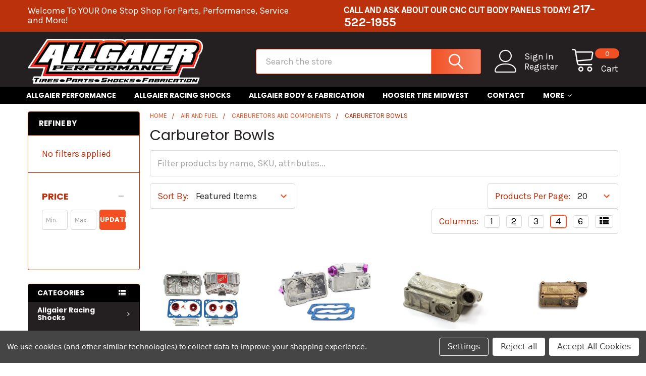

--- FILE ---
content_type: text/html; charset=UTF-8
request_url: https://allgaierperformance.com/search.php?search_query=&section=content
body_size: 22
content:
    <div id="document">
        <div class="emthemesModezBannersBlockTopHeaderBanner01"><span style="font-size: medium;"><strong><span style="font-size: large;">CALL AND ASK ABOUT OUR CNC CUT BODY PANELS TODAY!</span> <span style="font-size: x-large;">217-522-1955</span></strong></span></div>
    </div>

<script>window.bodlEvents.product.emit('bodl_v1_keyword_search', { event_id: '80051115-b3b1-4016-9f1b-17f698cb686c', search_keyword: '', channel_id: '1' });</script>